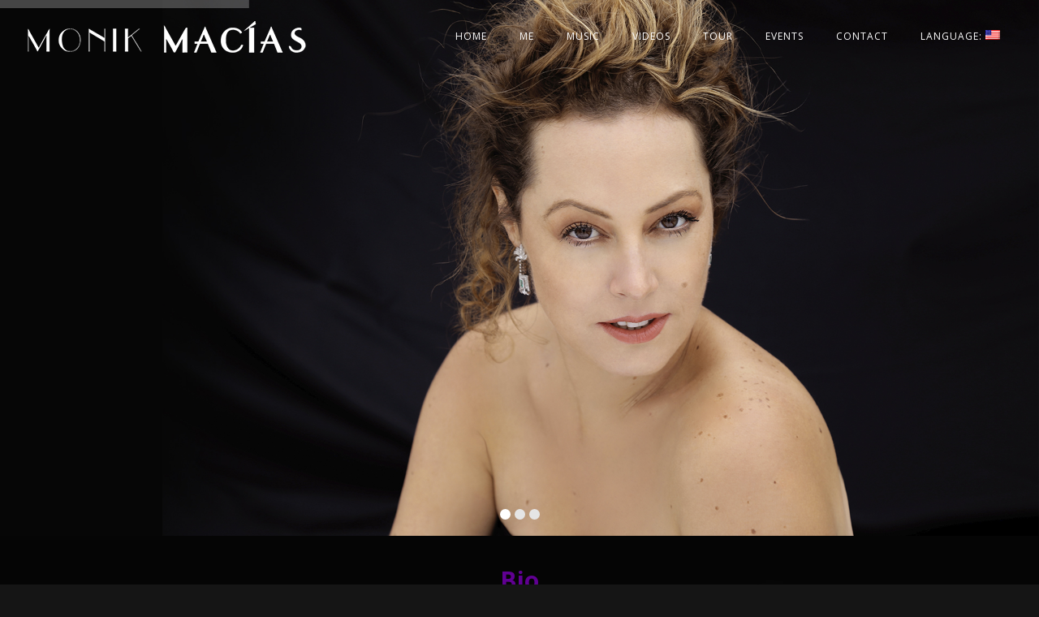

--- FILE ---
content_type: text/html; charset=UTF-8
request_url: https://www.monikmacias.com/
body_size: 87324
content:

<!DOCTYPE html>
<html lang="en-US">
<head>
	<meta charset="UTF-8" />
	<meta name="viewport" content="width=device-width, initial-scale=1, maximum-scale=1">  
	
		<title>Monik Mac&iacute;as</title>
<meta name='robots' content='max-image-preview:large' />
<link rel='dns-prefetch' href='//fonts.googleapis.com' />
<link rel="alternate" type="application/rss+xml" title="Monik Mac&iacute;as &raquo; Feed" href="https://www.monikmacias.com/feed/" />
<link rel="alternate" type="application/rss+xml" title="Monik Mac&iacute;as &raquo; Comments Feed" href="https://www.monikmacias.com/comments/feed/" />
<script type="text/javascript">
/* <![CDATA[ */
window._wpemojiSettings = {"baseUrl":"https:\/\/s.w.org\/images\/core\/emoji\/15.0.3\/72x72\/","ext":".png","svgUrl":"https:\/\/s.w.org\/images\/core\/emoji\/15.0.3\/svg\/","svgExt":".svg","source":{"concatemoji":"https:\/\/www.monikmacias.com\/wp-includes\/js\/wp-emoji-release.min.js?ver=6.6.4"}};
/*! This file is auto-generated */
!function(i,n){var o,s,e;function c(e){try{var t={supportTests:e,timestamp:(new Date).valueOf()};sessionStorage.setItem(o,JSON.stringify(t))}catch(e){}}function p(e,t,n){e.clearRect(0,0,e.canvas.width,e.canvas.height),e.fillText(t,0,0);var t=new Uint32Array(e.getImageData(0,0,e.canvas.width,e.canvas.height).data),r=(e.clearRect(0,0,e.canvas.width,e.canvas.height),e.fillText(n,0,0),new Uint32Array(e.getImageData(0,0,e.canvas.width,e.canvas.height).data));return t.every(function(e,t){return e===r[t]})}function u(e,t,n){switch(t){case"flag":return n(e,"\ud83c\udff3\ufe0f\u200d\u26a7\ufe0f","\ud83c\udff3\ufe0f\u200b\u26a7\ufe0f")?!1:!n(e,"\ud83c\uddfa\ud83c\uddf3","\ud83c\uddfa\u200b\ud83c\uddf3")&&!n(e,"\ud83c\udff4\udb40\udc67\udb40\udc62\udb40\udc65\udb40\udc6e\udb40\udc67\udb40\udc7f","\ud83c\udff4\u200b\udb40\udc67\u200b\udb40\udc62\u200b\udb40\udc65\u200b\udb40\udc6e\u200b\udb40\udc67\u200b\udb40\udc7f");case"emoji":return!n(e,"\ud83d\udc26\u200d\u2b1b","\ud83d\udc26\u200b\u2b1b")}return!1}function f(e,t,n){var r="undefined"!=typeof WorkerGlobalScope&&self instanceof WorkerGlobalScope?new OffscreenCanvas(300,150):i.createElement("canvas"),a=r.getContext("2d",{willReadFrequently:!0}),o=(a.textBaseline="top",a.font="600 32px Arial",{});return e.forEach(function(e){o[e]=t(a,e,n)}),o}function t(e){var t=i.createElement("script");t.src=e,t.defer=!0,i.head.appendChild(t)}"undefined"!=typeof Promise&&(o="wpEmojiSettingsSupports",s=["flag","emoji"],n.supports={everything:!0,everythingExceptFlag:!0},e=new Promise(function(e){i.addEventListener("DOMContentLoaded",e,{once:!0})}),new Promise(function(t){var n=function(){try{var e=JSON.parse(sessionStorage.getItem(o));if("object"==typeof e&&"number"==typeof e.timestamp&&(new Date).valueOf()<e.timestamp+604800&&"object"==typeof e.supportTests)return e.supportTests}catch(e){}return null}();if(!n){if("undefined"!=typeof Worker&&"undefined"!=typeof OffscreenCanvas&&"undefined"!=typeof URL&&URL.createObjectURL&&"undefined"!=typeof Blob)try{var e="postMessage("+f.toString()+"("+[JSON.stringify(s),u.toString(),p.toString()].join(",")+"));",r=new Blob([e],{type:"text/javascript"}),a=new Worker(URL.createObjectURL(r),{name:"wpTestEmojiSupports"});return void(a.onmessage=function(e){c(n=e.data),a.terminate(),t(n)})}catch(e){}c(n=f(s,u,p))}t(n)}).then(function(e){for(var t in e)n.supports[t]=e[t],n.supports.everything=n.supports.everything&&n.supports[t],"flag"!==t&&(n.supports.everythingExceptFlag=n.supports.everythingExceptFlag&&n.supports[t]);n.supports.everythingExceptFlag=n.supports.everythingExceptFlag&&!n.supports.flag,n.DOMReady=!1,n.readyCallback=function(){n.DOMReady=!0}}).then(function(){return e}).then(function(){var e;n.supports.everything||(n.readyCallback(),(e=n.source||{}).concatemoji?t(e.concatemoji):e.wpemoji&&e.twemoji&&(t(e.twemoji),t(e.wpemoji)))}))}((window,document),window._wpemojiSettings);
/* ]]> */
</script>
<link rel='stylesheet' id='dashicons-css' href='https://www.monikmacias.com/wp-includes/css/dashicons.min.css?ver=6.6.4' type='text/css' media='all' />
<link rel='stylesheet' id='thickbox-css' href='https://www.monikmacias.com/wp-includes/js/thickbox/thickbox.css?ver=6.6.4' type='text/css' media='all' />
<style id='wp-emoji-styles-inline-css' type='text/css'>

	img.wp-smiley, img.emoji {
		display: inline !important;
		border: none !important;
		box-shadow: none !important;
		height: 1em !important;
		width: 1em !important;
		margin: 0 0.07em !important;
		vertical-align: -0.1em !important;
		background: none !important;
		padding: 0 !important;
	}
</style>
<link rel='stylesheet' id='wp-block-library-css' href='https://www.monikmacias.com/wp-includes/css/dist/block-library/style.min.css?ver=6.6.4' type='text/css' media='all' />
<style id='classic-theme-styles-inline-css' type='text/css'>
/*! This file is auto-generated */
.wp-block-button__link{color:#fff;background-color:#32373c;border-radius:9999px;box-shadow:none;text-decoration:none;padding:calc(.667em + 2px) calc(1.333em + 2px);font-size:1.125em}.wp-block-file__button{background:#32373c;color:#fff;text-decoration:none}
</style>
<link rel='stylesheet' id='style-css' href='https://www.monikmacias.com/wp-content/themes/monik/style.css?ver=6.6.4' type='text/css' media='all' />
<link rel='stylesheet' id='default_fonts-css' href='https://www.monikmacias.com/wp-content/themes/monik/core/css/fonts/default_fonts.css?ver=6.6.4' type='text/css' media='all' />
<link rel='stylesheet' id='jamsession-opensans-oswald-css' href='https://fonts.googleapis.com/css?family=Open+Sans%3A400%2C600%2C700%2C800%7COswald%3A300%2C400%2C700&#038;subset=latin%2Clatin-ext&#038;ver=6.6.4' type='text/css' media='all' />
<link rel='stylesheet' id='color_scheme_css-css' href='https://www.monikmacias.com/wp-content/themes/monik/core/css/white_on_black.css?ver=6.6.4' type='text/css' media='all' />
<link rel='stylesheet' id='lightbox-css' href='https://www.monikmacias.com/wp-content/themes/monik/assets/lightbox2/css/lightbox.css?ver=6.6.4' type='text/css' media='all' />
<link rel='stylesheet' id='font_awesome-css' href='https://www.monikmacias.com/wp-content/themes/monik/assets/font-awesome-4.7.0/css/font-awesome.min.css?ver=6.6.4' type='text/css' media='all' />
<link rel='stylesheet' id='linearicons-css' href='https://www.monikmacias.com/wp-content/themes/monik/assets/linearicons/style.css?ver=6.6.4' type='text/css' media='all' />
<link rel='stylesheet' id='justified-gallery-css' href='https://www.monikmacias.com/wp-content/themes/monik/assets/justifiedGallery/css/justifiedGallery.min.css?ver=6.6.4' type='text/css' media='all' />
<link rel='stylesheet' id='unslider-css' href='https://www.monikmacias.com/wp-content/themes/monik/assets/unslider/unslider.css?ver=6.6.4' type='text/css' media='all' />
<link rel='stylesheet' id='js_composer_front-css' href='https://www.monikmacias.com/wp-content/plugins/js_composer/assets/css/js_composer.min.css?ver=5.2.1' type='text/css' media='all' />
<script type="text/javascript" src="https://www.monikmacias.com/wp-includes/js/jquery/jquery.min.js?ver=3.7.1" id="jquery-core-js"></script>
<script type="text/javascript" src="https://www.monikmacias.com/wp-includes/js/jquery/jquery-migrate.min.js?ver=3.4.1" id="jquery-migrate-js"></script>
<link rel="https://api.w.org/" href="https://www.monikmacias.com/wp-json/" /><link rel="alternate" title="JSON" type="application/json" href="https://www.monikmacias.com/wp-json/wp/v2/pages/1999" /><link rel="EditURI" type="application/rsd+xml" title="RSD" href="https://www.monikmacias.com/xmlrpc.php?rsd" />
<meta name="generator" content="WordPress 6.6.4" />
<link rel="canonical" href="https://www.monikmacias.com/" />
<link rel='shortlink' href='https://www.monikmacias.com/' />
<link rel="alternate" title="oEmbed (JSON)" type="application/json+oembed" href="https://www.monikmacias.com/wp-json/oembed/1.0/embed?url=https%3A%2F%2Fwww.monikmacias.com%2F" />
<link rel="alternate" title="oEmbed (XML)" type="text/xml+oembed" href="https://www.monikmacias.com/wp-json/oembed/1.0/embed?url=https%3A%2F%2Fwww.monikmacias.com%2F&#038;format=xml" />
<style type="text/css">
.qtranxs_flag_en {background-image: url(https://www.monikmacias.com/wp-content/plugins/qtranslate-x/flags/gb.png); background-repeat: no-repeat;}
.qtranxs_flag_es {background-image: url(https://www.monikmacias.com/wp-content/plugins/qtranslate-x/flags/es.png); background-repeat: no-repeat;}
</style>
<link hreflang="en" href="https://www.monikmacias.com/en/" rel="alternate" />
<link hreflang="es" href="https://www.monikmacias.com/es/" rel="alternate" />
<link hreflang="x-default" href="https://www.monikmacias.com/" rel="alternate" />
<meta name="generator" content="qTranslate-X 3.4.6.8" />
		<!--Customizer CSS-->
		<style type="text/css">
			a:hover, .vibrant_hover:hover, .vibrant_hover a:hover, .lc_vibrant_color, .black_on_white .lc_vibrant_color,  #recentcomments a:hover, .tagcloud a:hover, .widget_meta a:hover, .widget_pages a:hover, .widget_categories a:hover, .widget_recent_entries a:hover, .widget_archive a:hover, .lc_copy_area a:hover, .lc_swp_content a:hover, .lc_sharing_icons a:hover, .lc_post_meta a:hover, .post_item:hover > .post_item_details a h2, .lc_blog_masonry_brick.has_thumbnail .lc_post_meta a:hover, .post_item.no_thumbnail .lc_post_meta a:hover, .post_item:hover > a h2, .lucille_cf_error, .woocommerce ul.products li.product .price, .woocommerce div.product p.price, .woocommerce div.product span.price, .woocommerce-message:before, .woocommerce a.remove, .woocommerce-info:before, .woocommerce form .form-row .required, .woocommerce form .form-row.woocommerce-invalid label, a.about_paypal, .single_video_item:hover h3, .goto_next_section  { color: #600092; }.lc_swp_vibrant_bgc, .cart-contents-count, #recentcomments li:before, .lc_button:hover, .woocommerce a.button:hover,  #commentform input#submit:hover,.single_track .mejs-controls .mejs-time-rail .mejs-time-current, .lc_blog_masonry_brick:hover > .post_item_details .lc_button, .woocommerce span.onsale, .woocommerce ul.products li.product:hover > a.button, .woocommerce button.button.alt:hover, .woocommerce #respond input#submit:hover, .woocommerce input.button:hover, input.button:hover, .woocommerce a.button.alt:hover, .woocommerce a.remove:hover, .woocommerce input.button.alt, .woocommerce input.button.alt:hover, .unslider-nav ol li.unslider-active, input[type="submit"]:hover { background-color: #600092; }.lc_button:hover, input[type="submit"]:hover, .woocommerce a.button:hover, .lc_blog_masonry_brick:hover > .post_item_details .lc_button, .woocommerce ul.products li.product:hover > a.button, .woocommerce button.button.alt:hover, .woocommerce #respond input#submit:hover, input.button:hover, .woocommerce input.button:hover,  .woocommerce .shop_table_responsive input.button, .white_on_black .woocommerce a.button.alt:hover, .woocommerce-info, .woocommerce form .form-row.woocommerce-invalid input.input-text, .unslider-nav ol li.unslider-active, input.lucille_cf_input:focus, textarea.lucille_cf_input:focus { border-color: #600092 !important; } .header_inner { background-color: rgba(255, 255, 255, 0); } header.sticky_enabled .header_inner{ background-color: rgba(35, 35, 35, 1); } .header_inner.lc_mobile_menu, .mobile_navigation_container { background-color: rgba(35, 35, 35, 1); }.mobile_navigation ul li { border-bottom-color: #333333;}  li.menu-item a, #logo a, .classic_header_icon, .classic_header_icon a,  .classic_header_icon:hover, .classic_header_icon a:hover{ color: #ffffff; } li.menu-item a:hover { color: #600092; }ul.sub-menu li.menu-item a  { color: #828282; }.creative_menu ul.sub-menu li.menu-item-has-children::before { border-left-color: #828282; } ul.sub-menu li.menu-item a:hover { color: #d2d2d2; }.creative_menu ul.sub-menu li.menu-item-has-children:hover::before { border-left-color: #d2d2d2; }li.current-menu-item a, li.current-menu-parent a, li.current-menu-ancestor a{ color: #600092; } ul.sub-menu li { background-color: rgba(255, 255, 255, 0); }.nav_creative_container { background-color: rgba(0, 0, 0, 0.9); }.creative_header_icon, .creative_header_icon a, .creative_header_icon a.cart-contents:hover { color: #ffffff; }.creative_header_icon.lc_social_icon:hover, .creative_header_icon.lc_social_icon a:hover { color: #600092; }.hmb_line { background-color: #ffffff; }.post_item.lc_blog_masonry_brick.no_thumbnail, .gallery_brick_overlay { background-color: #1d1d1d; }
			

		</style>
		<style type="text/css">.recentcomments a{display:inline !important;padding:0 !important;margin:0 !important;}</style><meta name="generator" content="Powered by Visual Composer - drag and drop page builder for WordPress."/>
<!--[if lte IE 9]><link rel="stylesheet" type="text/css" href="https://www.monikmacias.com/wp-content/plugins/js_composer/assets/css/vc_lte_ie9.min.css" media="screen"><![endif]-->  
		<style type="text/css">  
			body, .woocommerce .woocommerce-ordering select option { background-color: #151515; }  
		</style>  
		<meta name="generator" content="Powered by Slider Revolution 6.7.20 - responsive, Mobile-Friendly Slider Plugin for WordPress with comfortable drag and drop interface." />
<script>function setREVStartSize(e){
			//window.requestAnimationFrame(function() {
				window.RSIW = window.RSIW===undefined ? window.innerWidth : window.RSIW;
				window.RSIH = window.RSIH===undefined ? window.innerHeight : window.RSIH;
				try {
					var pw = document.getElementById(e.c).parentNode.offsetWidth,
						newh;
					pw = pw===0 || isNaN(pw) || (e.l=="fullwidth" || e.layout=="fullwidth") ? window.RSIW : pw;
					e.tabw = e.tabw===undefined ? 0 : parseInt(e.tabw);
					e.thumbw = e.thumbw===undefined ? 0 : parseInt(e.thumbw);
					e.tabh = e.tabh===undefined ? 0 : parseInt(e.tabh);
					e.thumbh = e.thumbh===undefined ? 0 : parseInt(e.thumbh);
					e.tabhide = e.tabhide===undefined ? 0 : parseInt(e.tabhide);
					e.thumbhide = e.thumbhide===undefined ? 0 : parseInt(e.thumbhide);
					e.mh = e.mh===undefined || e.mh=="" || e.mh==="auto" ? 0 : parseInt(e.mh,0);
					if(e.layout==="fullscreen" || e.l==="fullscreen")
						newh = Math.max(e.mh,window.RSIH);
					else{
						e.gw = Array.isArray(e.gw) ? e.gw : [e.gw];
						for (var i in e.rl) if (e.gw[i]===undefined || e.gw[i]===0) e.gw[i] = e.gw[i-1];
						e.gh = e.el===undefined || e.el==="" || (Array.isArray(e.el) && e.el.length==0)? e.gh : e.el;
						e.gh = Array.isArray(e.gh) ? e.gh : [e.gh];
						for (var i in e.rl) if (e.gh[i]===undefined || e.gh[i]===0) e.gh[i] = e.gh[i-1];
											
						var nl = new Array(e.rl.length),
							ix = 0,
							sl;
						e.tabw = e.tabhide>=pw ? 0 : e.tabw;
						e.thumbw = e.thumbhide>=pw ? 0 : e.thumbw;
						e.tabh = e.tabhide>=pw ? 0 : e.tabh;
						e.thumbh = e.thumbhide>=pw ? 0 : e.thumbh;
						for (var i in e.rl) nl[i] = e.rl[i]<window.RSIW ? 0 : e.rl[i];
						sl = nl[0];
						for (var i in nl) if (sl>nl[i] && nl[i]>0) { sl = nl[i]; ix=i;}
						var m = pw>(e.gw[ix]+e.tabw+e.thumbw) ? 1 : (pw-(e.tabw+e.thumbw)) / (e.gw[ix]);
						newh =  (e.gh[ix] * m) + (e.tabh + e.thumbh);
					}
					var el = document.getElementById(e.c);
					if (el!==null && el) el.style.height = newh+"px";
					el = document.getElementById(e.c+"_wrapper");
					if (el!==null && el) {
						el.style.height = newh+"px";
						el.style.display = "block";
					}
				} catch(e){
					console.log("Failure at Presize of Slider:" + e)
				}
			//});
		  };</script>
		<style type="text/css" id="wp-custom-css">
			li.current-menu-item a, li.current-menu-parent a, li.current-menu-ancestor a {
    color: #fff;
}

.wpcf7 input {
 
background-color: transparent;
	border-bottom: 1px solid #600092;
	border-top: none;
	border-left: none;
 border-right: none;
}


textarea {
 
background-color: transparent;
	border-bottom: 1px solid #600092;
	border-top: none;
	border-left: none;
 border-right: none;
 
}
.formFooter.f6 {
    display: none !important;
}		</style>
		<style type="text/css" data-type="vc_custom-css">.minForm.wpb_column.vc_column_container.vc_col-sm-6 {
    max-height: 840px;
}</style><style type="text/css" data-type="vc_shortcodes-custom-css">.vc_custom_1516005637700{background-image: url(http://www.monikmacias.com/img/2018/01/bgbg2.jpg?id=2414) !important;background-position: center !important;background-repeat: no-repeat !important;background-size: cover !important;}.vc_custom_1516005647785{padding-top: 50px !important;padding-bottom: 50px !important;background-image: url(http://www.monikmacias.com/img/2018/01/bgmm.jpg?id=2426) !important;background-position: center !important;background-repeat: no-repeat !important;background-size: cover !important;}.vc_custom_1516772278581{padding-top: 50px !important;padding-bottom: 50px !important;background: #f2f2f2 url(http://www.monikmacias.com/img/2018/01/eventsbg2.jpg?id=2534) !important;background-position: center !important;background-repeat: no-repeat !important;background-size: cover !important;}.vc_custom_1536774073949{background-color: #1b1b1b !important;}.vc_custom_1516846765908{background-image: url(http://www.monikmacias.com/img/2018/01/bgcontact4.jpg?id=2568) !important;background-position: center !important;background-repeat: no-repeat !important;background-size: cover !important;}.vc_custom_1516005637700{background-image: url(http://www.monikmacias.com/img/2018/01/bgbg2.jpg?id=2414) !important;background-position: center !important;background-repeat: no-repeat !important;background-size: cover !important;}.vc_custom_1516005647785{padding-top: 50px !important;padding-bottom: 50px !important;background-image: url(http://www.monikmacias.com/img/2018/01/bgmm.jpg?id=2426) !important;background-position: center !important;background-repeat: no-repeat !important;background-size: cover !important;}.vc_custom_1516772278581{padding-top: 50px !important;padding-bottom: 50px !important;background: #f2f2f2 url(http://www.monikmacias.com/img/2018/01/eventsbg2.jpg?id=2534) !important;background-position: center !important;background-repeat: no-repeat !important;background-size: cover !important;}.vc_custom_1536774073949{background-color: #1b1b1b !important;}.vc_custom_1613142397330{background-image: url(http://www.monikmacias.com/img/2018/01/bgcontact4.jpg?id=2568) !important;background-position: center !important;background-repeat: no-repeat !important;background-size: cover !important;}.vc_custom_1480013705392{margin-top: 80px !important;margin-bottom: 60px !important;}.vc_custom_1480013713667{margin-top: 60px !important;margin-bottom: 80px !important;}.vc_custom_1516392676794{margin-top: 0px !important;padding-bottom: 0px !important;}.vc_custom_1516392676794{margin-top: 0px !important;padding-bottom: 0px !important;}.vc_custom_1480065929541{margin-top: 0px !important;padding-bottom: 80px !important;}.vc_custom_1516130373315{padding: 30px !important;}.vc_custom_1516130382117{padding: 30px !important;}.vc_custom_1516130390469{padding: 30px !important;}.vc_custom_1516130399586{padding: 30px !important;}.vc_custom_1516130373315{padding: 30px !important;}.vc_custom_1516130382117{padding: 30px !important;}.vc_custom_1516130390469{padding: 30px !important;}.vc_custom_1516130399586{padding: 30px !important;}.vc_custom_1516130373315{padding: 30px !important;}.vc_custom_1516130382117{padding: 30px !important;}.vc_custom_1516130390469{padding: 30px !important;}.vc_custom_1516130399586{padding: 30px !important;}.vc_custom_1613142705044{margin-top: 80px !important;margin-bottom: 60px !important;}.vc_custom_1480013705392{margin-top: 80px !important;margin-bottom: 60px !important;}.vc_custom_1480013713667{margin-top: 60px !important;margin-bottom: 80px !important;}.vc_custom_1516392676794{margin-top: 0px !important;padding-bottom: 0px !important;}.vc_custom_1516392676794{margin-top: 0px !important;padding-bottom: 0px !important;}.vc_custom_1480065929541{margin-top: 0px !important;padding-bottom: 80px !important;}.vc_custom_1516130373315{padding: 30px !important;}.vc_custom_1516130382117{padding: 30px !important;}.vc_custom_1516130390469{padding: 30px !important;}.vc_custom_1516130399586{padding: 30px !important;}.vc_custom_1516130373315{padding: 30px !important;}.vc_custom_1516130382117{padding: 30px !important;}.vc_custom_1516130390469{padding: 30px !important;}.vc_custom_1516130399586{padding: 30px !important;}.vc_custom_1516130373315{padding: 30px !important;}.vc_custom_1516130382117{padding: 30px !important;}.vc_custom_1516130390469{padding: 30px !important;}.vc_custom_1516130399586{padding: 30px !important;}.vc_custom_1613142522518{margin-top: 80px !important;margin-bottom: 60px !important;}</style><noscript><style type="text/css"> .wpb_animate_when_almost_visible { opacity: 1; }</style></noscript></head>

<body  class="home page-template page-template-template-visual-composer page-template-template-visual-composer-php page page-id-1999 wpb-js-composer js-comp-ver-5.2.1 vc_responsive">
	<div id="lc_swp_wrapper">
		
<header id="lc_page_header" class="lc_sticky_menu" data-menubg="" data-menucol="">
	<div class="header_inner lc_wide_menu lc_swp_full">
		<div id="logo">
			
					<a href="https://www.monikmacias.com" class="global_logo">
						<img src="http://www.monikmacias.com/img/2018/01/mmlogo.png" alt="Monik Mac&iacute;as">
					</a>

							</div>

		<div class="classic_header_icons">
			
					</div>		

		<nav class="classic_menu"><ul id="menu-main-menu" class="menu"><li id="menu-item-2386" class="menu-item menu-item-type-custom menu-item-object-custom current-menu-item current_page_item menu-item-home menu-item-2386"><a href="http://www.monikmacias.com" aria-current="page">Home</a></li>
<li id="menu-item-2454" class="menu-item menu-item-type-custom menu-item-object-custom current-menu-item current_page_item menu-item-home menu-item-2454"><a href="http://www.monikmacias.com/#me" aria-current="page">Me</a></li>
<li id="menu-item-2388" class="menu-item menu-item-type-custom menu-item-object-custom current-menu-item current_page_item menu-item-home menu-item-2388"><a href="http://www.monikmacias.com/#music" aria-current="page">Music</a></li>
<li id="menu-item-2391" class="menu-item menu-item-type-custom menu-item-object-custom current-menu-item current_page_item menu-item-home menu-item-2391"><a href="http://www.monikmacias.com/#videos" aria-current="page">Videos</a></li>
<li id="menu-item-2536" class="menu-item menu-item-type-custom menu-item-object-custom current-menu-item current_page_item menu-item-home menu-item-2536"><a href="http://www.monikmacias.com/#tour" aria-current="page">Tour</a></li>
<li id="menu-item-2389" class="menu-item menu-item-type-custom menu-item-object-custom current-menu-item current_page_item menu-item-home menu-item-2389"><a href="http://www.monikmacias.com/#gallery" aria-current="page">Events</a></li>
<li id="menu-item-2455" class="menu-item menu-item-type-custom menu-item-object-custom current-menu-item current_page_item menu-item-home menu-item-2455"><a href="http://www.monikmacias.com/#contact" aria-current="page">Contact</a></li>
<li id="menu-item-2453" class="qtranxs-lang-menu qtranxs-lang-menu-en menu-item menu-item-type-custom menu-item-object-custom menu-item-has-children menu-item-2453"><a title="English" href="#">Language:&nbsp;<img src="https://www.monikmacias.com/wp-content/plugins/qtranslate-x/flags/us.png" alt="English" /></a>
<ul class="sub-menu">
	<li id="menu-item-2537" class="qtranxs-lang-menu-item qtranxs-lang-menu-item-en menu-item menu-item-type-custom menu-item-object-custom menu-item-2537"><a title="English" href="https://www.monikmacias.com/en/"><img src="https://www.monikmacias.com/wp-content/plugins/qtranslate-x/flags/us.png" alt="English" />&nbsp;English</a></li>
	<li id="menu-item-2538" class="qtranxs-lang-menu-item qtranxs-lang-menu-item-es menu-item menu-item-type-custom menu-item-object-custom menu-item-2538"><a title="Español" href="https://www.monikmacias.com/es/"><img src="https://www.monikmacias.com/wp-content/plugins/qtranslate-x/flags/mx.png" alt="Español" />&nbsp;Español</a></li>
</ul>
</li>
</ul></nav>	</div>
	<div class="header_inner lc_mobile_menu lc_swp_full">
	<div id="mobile_logo" class="lc_logo_centered">
		
				<a href="https://www.monikmacias.com">
					<img src="http://www.monikmacias.com/img/2018/01/mmlogo.png" alt="Monik Mac&iacute;as">
				</a>

						
	</div>

	<div class="creative_right">
		<div class="hmb_menu hmb_mobile">
			<div class="hmb_inner">
				<span class="hmb_line hmb1 transition2 mobile_hmb_line"></span>
				<span class="hmb_line hmb2 transition2 mobile_hmb_line"></span>
				<span class="hmb_line hmb3 transition2 mobile_hmb_line"></span>
			</div>
		</div>

			</div>

	<div class="creative_left">
		
						
					<div class="mobile_menu_icon creative_header_icon lc_social_icon">
						<a href="https://www.facebook.com/2051973581741621/" target="_blank" class="mobile_menu_icon">
							<i class="fa fa-facebook"></i>
						</a>
					</div>
								
					<div class="mobile_menu_icon creative_header_icon lc_social_icon">
						<a href="https://www.instagram.com/monikmacias_/" target="_blank" class="mobile_menu_icon">
							<i class="fa fa-instagram"></i>
						</a>
					</div>
					</div>
</div>

<div class="mobile_navigation_container lc_swp_full transition3">
	<nav class="mobile_navigation"><ul id="menu-main-menu-1" class="menu"><li class="menu-item menu-item-type-custom menu-item-object-custom current-menu-item current_page_item menu-item-home menu-item-2386"><a href="http://www.monikmacias.com" aria-current="page">Home</a></li>
<li class="menu-item menu-item-type-custom menu-item-object-custom current-menu-item current_page_item menu-item-home menu-item-2454"><a href="http://www.monikmacias.com/#me" aria-current="page">Me</a></li>
<li class="menu-item menu-item-type-custom menu-item-object-custom current-menu-item current_page_item menu-item-home menu-item-2388"><a href="http://www.monikmacias.com/#music" aria-current="page">Music</a></li>
<li class="menu-item menu-item-type-custom menu-item-object-custom current-menu-item current_page_item menu-item-home menu-item-2391"><a href="http://www.monikmacias.com/#videos" aria-current="page">Videos</a></li>
<li class="menu-item menu-item-type-custom menu-item-object-custom current-menu-item current_page_item menu-item-home menu-item-2536"><a href="http://www.monikmacias.com/#tour" aria-current="page">Tour</a></li>
<li class="menu-item menu-item-type-custom menu-item-object-custom current-menu-item current_page_item menu-item-home menu-item-2389"><a href="http://www.monikmacias.com/#gallery" aria-current="page">Events</a></li>
<li class="menu-item menu-item-type-custom menu-item-object-custom current-menu-item current_page_item menu-item-home menu-item-2455"><a href="http://www.monikmacias.com/#contact" aria-current="page">Contact</a></li>
<li class="qtranxs-lang-menu qtranxs-lang-menu-en menu-item menu-item-type-custom menu-item-object-custom menu-item-has-children menu-item-2453"><a title="English" href="#">Language:&nbsp;<img src="https://www.monikmacias.com/wp-content/plugins/qtranslate-x/flags/us.png" alt="English" /></a>
<ul class="sub-menu">
	<li class="qtranxs-lang-menu-item qtranxs-lang-menu-item-en menu-item menu-item-type-custom menu-item-object-custom menu-item-2537"><a title="English" href="https://www.monikmacias.com/en/"><img src="https://www.monikmacias.com/wp-content/plugins/qtranslate-x/flags/us.png" alt="English" />&nbsp;English</a></li>
	<li class="qtranxs-lang-menu-item qtranxs-lang-menu-item-es menu-item menu-item-type-custom menu-item-object-custom menu-item-2538"><a title="Español" href="https://www.monikmacias.com/es/"><img src="https://www.monikmacias.com/wp-content/plugins/qtranslate-x/flags/mx.png" alt="Español" />&nbsp;Español</a></li>
</ul>
</li>
</ul></nav></div>
</header>
		<div id="lc_swp_content" data-minheight="200" class="white_on_black">
					

<div class="vc_row wpb_row vc_row-fluid"><div class="wpb_column vc_column_container vc_col-sm-12"><div class="vc_column-inner "><div class="wpb_wrapper"><div class="wpb_revslider_element wpb_content_element">
			<!-- START Blur Effect Slider REVOLUTION SLIDER 6.7.20 --><p class="rs-p-wp-fix"></p>
			<rs-module-wrap id="rev_slider_3_1_wrapper" data-source="gallery" style="visibility:hidden;background:#2d3032;padding:0;">
				<rs-module id="rev_slider_3_1" style="" data-version="6.7.20">
					<rs-slides style="overflow: hidden; position: absolute;">
						<rs-slide style="position: absolute;" data-key="rs-5" data-title="One" data-thumb="//www.monikmacias.com/img/2018/01/header-100x50.jpg" data-anim="p:transparent;" data-in="o:0;" data-out="o:0;">
							<img decoding="async" src="//www.monikmacias.com/wp-content/plugins/revslider/sr6/assets/assets/dummy.png" alt="" title="Main Page" class="rev-slidebg tp-rs-img rs-lazyload" data-lazyload="//www.monikmacias.com/img/2018/01/header.jpg" data-parallax="6" data-no-retina>
<!---->					</rs-slide>
						<rs-slide style="position: absolute;" data-key="rs-15" data-title="One" data-thumb="//www.monikmacias.com/img/2018/01/header3-100x50.jpg" data-anim="p:transparent;" data-in="o:0;" data-out="o:0;">
							<img decoding="async" src="//www.monikmacias.com/wp-content/plugins/revslider/sr6/assets/assets/dummy.png" alt="" title="Main Page" class="rev-slidebg tp-rs-img rs-lazyload" data-lazyload="//www.monikmacias.com/img/2018/01/header3.jpg" data-parallax="6" data-no-retina>
<!---->					</rs-slide>
						<rs-slide style="position: absolute;" data-key="rs-16" data-title="One" data-thumb="//www.monikmacias.com/img/2018/01/header2-100x50.jpg" data-anim="p:transparent;" data-in="o:0;" data-out="o:0;">
							<img decoding="async" src="//www.monikmacias.com/wp-content/plugins/revslider/sr6/assets/assets/dummy.png" alt="" title="Main Page" class="rev-slidebg tp-rs-img rs-lazyload" data-lazyload="//www.monikmacias.com/img/2018/01/header2.jpg" data-parallax="6" data-no-retina>
<!---->					</rs-slide>
					</rs-slides>
				</rs-module>
				<script>
					setREVStartSize({c: 'rev_slider_3_1',rl:[1240,1024,778,480],el:[],gw:[1240,1024,778,480],gh:[868,768,960,720],type:'standard',justify:'',layout:'fullscreen',offsetContainer:'',offset:'60px',mh:"0"});if (window.RS_MODULES!==undefined && window.RS_MODULES.modules!==undefined && window.RS_MODULES.modules["revslider31"]!==undefined) {window.RS_MODULES.modules["revslider31"].once = false;window.revapi3 = undefined;if (window.RS_MODULES.checkMinimal!==undefined) window.RS_MODULES.checkMinimal()}
				</script>
			</rs-module-wrap>
			<!-- END REVOLUTION SLIDER -->
</div></div></div></div></div><div id="me" class="vc_row wpb_row vc_row-fluid vc_custom_1516005637700 vc_row-has-fill"><div class="wpb_column vc_column_container vc_col-sm-12"><div class="vc_column-inner "><div class="wpb_wrapper">	
	<div class="lc_vc_section_title text_center">
		<h2 class="section_title"><span class="lc_vibrant_color">Bio</span></h2>
		<h4 class="section_subtitle">Monik Macías</h4>
	</div>
	
	<div class="vc_row wpb_row vc_inner vc_row-fluid"><div class="wpb_column vc_column_container vc_col-sm-3"><div class="vc_column-inner "><div class="wpb_wrapper"></div></div></div><div class="wpb_column vc_column_container vc_col-sm-6"><div class="vc_column-inner "><div class="wpb_wrapper">
	<div  class="wpb_single_image wpb_content_element vc_align_center  wpb_animate_when_almost_visible wpb_fadeIn fadeIn">
		
		<figure class="wpb_wrapper vc_figure">
			<div class="vc_single_image-wrapper vc_box_shadow_circle  vc_box_border_grey"><img fetchpriority="high" decoding="async" class="vc_single_image-img " src="https://www.monikmacias.com/img/2018/01/0K1A6320-276x276.jpg" width="276" height="276" alt="0K1A6320" title="0K1A6320" /></div>
		</figure>
	</div>

	<div class="wpb_text_column wpb_content_element " >
		<div class="wpb_wrapper">
			<p style="text-align: justify;">Monik is a well-known broadcaster and TV personality in Mexico and Latin America for the past 15 years. She has recently embarked on a singing career and has done remarkable latin Jazz covers of Despacito and Besa me mucho.<br />
She has done shows and collaborations in Canada last year; most notably with International recording Argentinian artists Yo la tengo for Sunfest and Canadian award winning guitarist Chris Trowell for Home county festival.</p>

		</div>
	</div>
</div></div></div><div class="wpb_column vc_column_container vc_col-sm-3"><div class="vc_column-inner "><div class="wpb_wrapper"></div></div></div></div><div class="vc_row wpb_row vc_inner vc_row-fluid"><div class="wpb_column vc_column_container vc_col-sm-12"><div class="vc_column-inner "><div class="wpb_wrapper"><div class="lc_swp_justified_gallery" data-rheight="180"><div class="img_box"><div class="gallery_brick_overlay"></div><a href="https://www.monikmacias.com/img/2018/01/0K1A6292.jpg" data-lightbox="photoAlbum876315592"><img decoding="async" width="5760" height="3840" src="https://www.monikmacias.com/img/2018/01/0K1A6292.jpg" class="attachment-full size-full" alt="" srcset="https://www.monikmacias.com/img/2018/01/0K1A6292.jpg 5760w, https://www.monikmacias.com/img/2018/01/0K1A6292-300x200.jpg 300w, https://www.monikmacias.com/img/2018/01/0K1A6292-768x512.jpg 768w, https://www.monikmacias.com/img/2018/01/0K1A6292-1024x683.jpg 1024w" sizes="(max-width: 5760px) 100vw, 5760px" /></a></div><div class="img_box"><div class="gallery_brick_overlay"></div><a href="https://www.monikmacias.com/img/2018/01/0K1A6383.jpg" data-lightbox="photoAlbum876315592"><img decoding="async" width="1000" height="667" src="https://www.monikmacias.com/img/2018/01/0K1A6383.jpg" class="attachment-full size-full" alt="" srcset="https://www.monikmacias.com/img/2018/01/0K1A6383.jpg 1000w, https://www.monikmacias.com/img/2018/01/0K1A6383-300x200.jpg 300w, https://www.monikmacias.com/img/2018/01/0K1A6383-768x512.jpg 768w" sizes="(max-width: 1000px) 100vw, 1000px" /></a></div><div class="img_box"><div class="gallery_brick_overlay"></div><a href="https://www.monikmacias.com/img/2018/01/0K1A6202.jpg" data-lightbox="photoAlbum876315592"><img loading="lazy" decoding="async" width="1500" height="1844" src="https://www.monikmacias.com/img/2018/01/0K1A6202.jpg" class="attachment-full size-full" alt="" srcset="https://www.monikmacias.com/img/2018/01/0K1A6202.jpg 1500w, https://www.monikmacias.com/img/2018/01/0K1A6202-244x300.jpg 244w, https://www.monikmacias.com/img/2018/01/0K1A6202-768x944.jpg 768w, https://www.monikmacias.com/img/2018/01/0K1A6202-833x1024.jpg 833w" sizes="(max-width: 1500px) 100vw, 1500px" /></a></div><div class="img_box"><div class="gallery_brick_overlay"></div><a href="https://www.monikmacias.com/img/2018/01/0K1A6314.2.jpg" data-lightbox="photoAlbum876315592"><img loading="lazy" decoding="async" width="1500" height="1000" src="https://www.monikmacias.com/img/2018/01/0K1A6314.2.jpg" class="attachment-full size-full" alt="" srcset="https://www.monikmacias.com/img/2018/01/0K1A6314.2.jpg 1500w, https://www.monikmacias.com/img/2018/01/0K1A6314.2-300x200.jpg 300w, https://www.monikmacias.com/img/2018/01/0K1A6314.2-768x512.jpg 768w, https://www.monikmacias.com/img/2018/01/0K1A6314.2-1024x683.jpg 1024w" sizes="(max-width: 1500px) 100vw, 1500px" /></a></div><div class="img_box"><div class="gallery_brick_overlay"></div><a href="https://www.monikmacias.com/img/2018/01/header2.jpg" data-lightbox="photoAlbum876315592"><img loading="lazy" decoding="async" width="1920" height="1080" src="https://www.monikmacias.com/img/2018/01/header2.jpg" class="attachment-full size-full" alt="" srcset="https://www.monikmacias.com/img/2018/01/header2.jpg 1920w, https://www.monikmacias.com/img/2018/01/header2-300x169.jpg 300w, https://www.monikmacias.com/img/2018/01/header2-768x432.jpg 768w, https://www.monikmacias.com/img/2018/01/header2-1024x576.jpg 1024w" sizes="(max-width: 1920px) 100vw, 1920px" /></a></div></div></div></div></div></div></div></div></div></div><div id="music" class="vc_row wpb_row vc_row-fluid"><div class="wpb_column vc_column_container vc_col-sm-12"><div class="vc_column-inner "><div class="wpb_wrapper"><div class="vc_row wpb_row vc_inner vc_row-fluid vc_custom_1480013705392"><div class="wpb_column vc_column_container vc_col-sm-12"><div class="vc_column-inner "><div class="wpb_wrapper">	
	<div class="lc_vc_section_title text_center">
		<h2 class="section_title">New <span class="lc_vibrant_color">Music Release</span></h2>
		<h4 class="section_subtitle"></h4>
	</div>
	
	</div></div></div></div><div class="vc_row wpb_row vc_inner vc_row-fluid vc_custom_1480013713667"><div class="wpb_column vc_column_container vc_col-sm-12"><div class="vc_column-inner "><div class="wpb_wrapper">	<div class="lc_swp_boxed clearfix">
		<div class="album_left vc_elem_album">
			<a href="https://www.monikmacias.com/song/monik/">
				<img loading="lazy" decoding="async" width="1500" height="1500" src="https://www.monikmacias.com/img/2018/01/cover-1.jpg" class="attachment-post-thumbnail size-post-thumbnail wp-post-image" alt="" srcset="https://www.monikmacias.com/img/2018/01/cover-1.jpg 1500w, https://www.monikmacias.com/img/2018/01/cover-1-150x150.jpg 150w, https://www.monikmacias.com/img/2018/01/cover-1-300x300.jpg 300w, https://www.monikmacias.com/img/2018/01/cover-1-768x768.jpg 768w, https://www.monikmacias.com/img/2018/01/cover-1-1024x1024.jpg 1024w" sizes="(max-width: 1500px) 100vw, 1500px" />			</a>
		</div>
		
		<div class="album_right vc_elem_album">
			<div class="album_tracks>"><div class="single_track"><div class="track_name"><span class="track_order">1.</span>Vente pa ca</div><!--[if lt IE 9]><script>document.createElement('audio');</script><![endif]-->
<audio class="wp-audio-shortcode" id="audio-1999-1" preload="none" style="width: 100%;" controls="controls"><source type="audio/mpeg" src="https://www.monikmacias.com/img/2018/01/Vente-pa-ca-1.mp3?_=1" /><a href="https://www.monikmacias.com/img/2018/01/Vente-pa-ca-1.mp3">https://www.monikmacias.com/img/2018/01/Vente-pa-ca-1.mp3</a></audio></div><div class="single_track"><div class="track_name"><span class="track_order">2.</span>Que la luna nos vea</div><audio class="wp-audio-shortcode" id="audio-1999-2" preload="none" style="width: 100%;" controls="controls"><source type="audio/mpeg" src="https://www.monikmacias.com/img/2018/01/Que-la-luna-nos-vea-1.mp3?_=2" /><a href="https://www.monikmacias.com/img/2018/01/Que-la-luna-nos-vea-1.mp3">https://www.monikmacias.com/img/2018/01/Que-la-luna-nos-vea-1.mp3</a></audio></div></div><div class="small_content_padding"></div>			<div class="lc_event_entry text_left">
				
				
				
				
				
							</div>			
		</div>
		
	</div>
</div></div></div></div></div></div></div></div><div id="videos" class="vc_row wpb_row vc_row-fluid vc_custom_1516005647785 vc_row-has-fill"><div class="wpb_column vc_column_container vc_col-sm-12"><div class="vc_column-inner "><div class="wpb_wrapper">	
	<div class="lc_vc_section_title text_center">
		<h2 class="section_title">Featured <span class="lc_vibrant_color">Videos</span></h2>
		<h4 class="section_subtitle"></h4>
	</div>
	
	<div class="vc_row wpb_row vc_inner vc_row-fluid"><div class="wpb_column vc_column_container vc_col-sm-12"><div class="vc_column-inner "><div class="wpb_wrapper">	
	<div class="lc_swp_boxed vc_video_container">
		<div class="lc_embed_video_container_full">
								<iframe src="https://www.youtube.com/embed/pJ6zgI3rnMA?autoplay=0&amp;enablejsapi=1&amp;wmode=transparent&amp;rel=0&amp;showinfo=0" allowfullscreen></iframe>';
						</div>
	</div>
	
	</div></div></div><div class="wpb_column vc_column_container vc_col-sm-6"><div class="vc_column-inner "><div class="wpb_wrapper">	
	<div class="lc_swp_boxed vc_video_container">
		<div class="lc_embed_video_container_full">
								<iframe src="https://www.youtube.com/embed/GRqIBk2vCPM?autoplay=0&amp;enablejsapi=1&amp;wmode=transparent&amp;rel=0&amp;showinfo=0" allowfullscreen></iframe>';
						</div>
	</div>
	
	</div></div></div><div class="wpb_column vc_column_container vc_col-sm-6"><div class="vc_column-inner "><div class="wpb_wrapper">	
	<div class="lc_swp_boxed vc_video_container">
		<div class="lc_embed_video_container_full">
								<iframe src="https://www.youtube.com/embed/LQPQG_kHesw?autoplay=0&amp;enablejsapi=1&amp;wmode=transparent&amp;rel=0&amp;showinfo=0" allowfullscreen></iframe>';
						</div>
	</div>
	
	</div></div></div></div></div></div></div></div><div id="tour" class="vc_row wpb_row vc_row-fluid vc_custom_1516772278581 vc_row-has-fill"><div class="wpb_column vc_column_container vc_col-sm-12"><div class="vc_column-inner "><div class="wpb_wrapper">	
	<div class="lc_vc_section_title text_center">
		<h2 class="section_title">Tour</h2>
		<h4 class="section_subtitle"></h4>
	</div>
	
	</div></div></div></div><div id="gallery" class="vc_row wpb_row vc_row-fluid vc_custom_1536774073949 lc_swp_boxed force_boxed_width vc_row-has-fill"><div class="lc_swp_overlay"  data-color="#1b1b1b" ></div><div class="wpb_column vc_column_container vc_col-sm-12"><div class="vc_column-inner "><div class="wpb_wrapper"><div class="vc_row wpb_row vc_inner vc_row-fluid"><div class="wpb_column vc_column_container vc_col-sm-12"><div class="vc_column-inner "><div class="wpb_wrapper">	
	<div class="lc_vc_section_title text_center">
		<h2 class="section_title">Monik <span class="lc_vibrant_color">at Events</span></h2>
		<h4 class="section_subtitle"></h4>
	</div>
	
	</div></div></div></div><div class="vc_row wpb_row vc_inner vc_row-fluid"><div class="wpb_column vc_column_container vc_col-sm-3"><div class="vc_column-inner "><div class="wpb_wrapper">
	<div  class="wpb_single_image wpb_content_element vc_align_center  wpb_animate_when_almost_visible wpb_fadeInUp fadeInUp">
		
		<figure class="wpb_wrapper vc_figure">
			<div class="vc_single_image-wrapper vc_box_shadow_border  vc_box_border_grey"><img loading="lazy" decoding="async" class="vc_single_image-img " src="https://www.monikmacias.com/img/2021/02/01-300x300.png" width="300" height="300" alt="01" title="01" /></div>
		</figure>
	</div>

	<div class="wpb_text_column wpb_content_element " >
		<div class="wpb_wrapper">
			<p><img loading="lazy" decoding="async" class="alignleft wp-image-2646 " src="http://www.monikmacias.com/img/2021/02/01-logo-150x129.jpg" alt="" width="115" height="99" />Lula Lounge is one of Toronto&#8217;s most exciting live music venues &amp; restaurants. Lula is ground zero to the exploding world music scene in Toronto!<br />
2019</p>

		</div>
	</div>
</div></div></div><div class="wpb_column vc_column_container vc_col-sm-3"><div class="vc_column-inner "><div class="wpb_wrapper">
	<div  class="wpb_single_image wpb_content_element vc_align_center  wpb_animate_when_almost_visible wpb_fadeInUp fadeInUp">
		
		<figure class="wpb_wrapper vc_figure">
			<div class="vc_single_image-wrapper vc_box_shadow_border  vc_box_border_grey"><img loading="lazy" decoding="async" class="vc_single_image-img " src="https://www.monikmacias.com/img/2021/02/02-240x300.png" width="240" height="300" alt="02" title="02" /></div>
		</figure>
	</div>

	<div class="wpb_text_column wpb_content_element " >
		<div class="wpb_wrapper">
			<p class="Default" style="margin-top: 0in; text-align: left;"><span style="color: #1c1e21; background: white;"><img loading="lazy" decoding="async" class="size-thumbnail wp-image-2648 alignleft" src="http://www.monikmacias.com/img/2021/02/02-logo.jpg" alt="" width="101" height="101" /></span></p>
<p>At BLVD 804 Show center and Food from Celaya Guanajuato Carlos Cuevas arrives.</p>
<p style="text-align: left;">2019</p>

		</div>
	</div>
</div></div></div><div class="wpb_column vc_column_container vc_col-sm-3"><div class="vc_column-inner "><div class="wpb_wrapper">
	<div  class="wpb_single_image wpb_content_element vc_align_center  wpb_animate_when_almost_visible wpb_fadeInUp fadeInUp">
		
		<figure class="wpb_wrapper vc_figure">
			<div class="vc_single_image-wrapper vc_box_shadow_border  vc_box_border_grey"><img loading="lazy" decoding="async" class="vc_single_image-img " src="https://www.monikmacias.com/img/2021/02/03-300x300.png" width="300" height="300" alt="03" title="03" /></div>
		</figure>
	</div>

	<div class="wpb_text_column wpb_content_element " >
		<div class="wpb_wrapper">
			<p><img loading="lazy" decoding="async" class="alignleft wp-image-2650 " src="http://www.monikmacias.com/img/2021/02/03-logo-300x195.jpg" alt="" width="124" height="81" srcset="https://www.monikmacias.com/img/2021/02/03-logo-300x195.jpg 300w, https://www.monikmacias.com/img/2021/02/03-logo.jpg 420w" sizes="(max-width: 124px) 100vw, 124px" /></p>
<p>Café Latino with host Laura Fernandez explores the best Latin jazz from all over the world, including Brazilian and Afro-Cuban music and Latin jazz from the U.S., Venezuela, Spain and, of course, Canada. It’s an excellent way to energize your Saturday evenings.</p>
<p>2019</p>

		</div>
	</div>
</div></div></div><div class="wpb_column vc_column_container vc_col-sm-3"><div class="vc_column-inner "><div class="wpb_wrapper">
	<div  class="wpb_single_image wpb_content_element vc_align_center  wpb_animate_when_almost_visible wpb_fadeInUp fadeInUp">
		
		<figure class="wpb_wrapper vc_figure">
			<div class="vc_single_image-wrapper vc_box_shadow_border  vc_box_border_grey"><img loading="lazy" decoding="async" class="vc_single_image-img " src="https://www.monikmacias.com/img/2021/02/04-300x300.png" width="300" height="300" alt="04" title="04" /></div>
		</figure>
	</div>

	<div class="wpb_text_column wpb_content_element " >
		<div class="wpb_wrapper">
			<p><img loading="lazy" decoding="async" class="wp-image-2652 size-medium aligncenter" src="http://www.monikmacias.com/img/2021/02/04-logo-300x38.png" alt="" width="300" height="38" srcset="https://www.monikmacias.com/img/2021/02/04-logo-300x38.png 300w, https://www.monikmacias.com/img/2021/02/04-logo.png 612w" sizes="(max-width: 300px) 100vw, 300px" />Artistic Director: Josué Nieto. The Ballet Folklorique Aztlan it’s an ensamble of Canadian dancers that represent Folk, Culture, and Arts of Mexico  around the world.</p>
<p>2019</p>

		</div>
	</div>
</div></div></div></div><div class="vc_row wpb_row vc_inner vc_row-fluid"><div class="wpb_column vc_column_container vc_col-sm-3"><div class="vc_column-inner "><div class="wpb_wrapper">
	<div  class="wpb_single_image wpb_content_element vc_align_center  wpb_animate_when_almost_visible wpb_fadeInUp fadeInUp">
		
		<figure class="wpb_wrapper vc_figure">
			<div class="vc_single_image-wrapper vc_box_shadow_border  vc_box_border_grey"><img loading="lazy" decoding="async" class="vc_single_image-img " src="https://www.monikmacias.com/img/2021/02/05-300x300.png" width="300" height="300" alt="05" title="05" /></div>
		</figure>
	</div>

	<div class="wpb_text_column wpb_content_element " >
		<div class="wpb_wrapper">
			<p><img loading="lazy" decoding="async" class=" wp-image-2655 alignleft" src="http://www.monikmacias.com/img/2021/02/05-logo-150x150.png" alt="" width="105" height="105" srcset="https://www.monikmacias.com/img/2021/02/05-logo-150x150.png 150w, https://www.monikmacias.com/img/2021/02/05-logo.png 153w" sizes="(max-width: 105px) 100vw, 105px" />TVCuatro is a decentralized public television station of the Government of the State of Guanajuato whose base station is XHLEG-TDT. It is administered by the &#8220;General Directorate of the Guanajuato Television Unit&#8221;.<br />
2020</p>

		</div>
	</div>
</div></div></div><div class="wpb_column vc_column_container vc_col-sm-3"><div class="vc_column-inner "><div class="wpb_wrapper">
	<div  class="wpb_single_image wpb_content_element vc_align_center  wpb_animate_when_almost_visible wpb_fadeInUp fadeInUp">
		
		<figure class="wpb_wrapper vc_figure">
			<div class="vc_single_image-wrapper vc_box_shadow_border  vc_box_border_grey"><img loading="lazy" decoding="async" class="vc_single_image-img " src="https://www.monikmacias.com/img/2021/02/06-275x300.png" width="275" height="300" alt="06" title="06" /></div>
		</figure>
	</div>

	<div class="wpb_text_column wpb_content_element " >
		<div class="wpb_wrapper">
			<p><img loading="lazy" decoding="async" class="alignleft wp-image-2657 " src="http://www.monikmacias.com/img/2021/02/06-logo-300x98.png" alt="" width="153" height="50" srcset="https://www.monikmacias.com/img/2021/02/06-logo-300x98.png 300w, https://www.monikmacias.com/img/2021/02/06-logo.png 674w" sizes="(max-width: 153px) 100vw, 153px" />In Guanajuato, as in the rest of the states of the country, the ISSSTE daily reinforces the attention with quality, effectiveness and efficiency in each one of the medical units arranged to provide health services in Mexico.<br />
2020</p>

		</div>
	</div>
</div></div></div><div class="wpb_column vc_column_container vc_col-sm-3"><div class="vc_column-inner "><div class="wpb_wrapper">
	<div  class="wpb_single_image wpb_content_element vc_align_center  wpb_animate_when_almost_visible wpb_fadeInUp fadeInUp">
		
		<figure class="wpb_wrapper vc_figure">
			<div class="vc_single_image-wrapper vc_box_shadow_border  vc_box_border_grey"><img loading="lazy" decoding="async" class="vc_single_image-img " src="https://www.monikmacias.com/img/2021/02/07-300x279.png" width="300" height="279" alt="07" title="07" /></div>
		</figure>
	</div>

	<div class="wpb_text_column wpb_content_element " >
		<div class="wpb_wrapper">
			<p><img loading="lazy" decoding="async" class="size-full wp-image-2659 alignleft" src="http://www.monikmacias.com/img/2021/02/07-logo.png" alt="" width="104" height="104" />The best entertainment, news and sports content from Televisa, the world&#8217;s leading Spanish-language media company.<br />
2020</p>

		</div>
	</div>
</div></div></div><div class="wpb_column vc_column_container vc_col-sm-3"><div class="vc_column-inner "><div class="wpb_wrapper">
	<div  class="wpb_single_image wpb_content_element vc_align_center  wpb_animate_when_almost_visible wpb_fadeInUp fadeInUp">
		
		<figure class="wpb_wrapper vc_figure">
			<div class="vc_single_image-wrapper vc_box_shadow_border  vc_box_border_grey"><img loading="lazy" decoding="async" class="vc_single_image-img " src="https://www.monikmacias.com/img/2021/02/08-290x300.png" width="290" height="300" alt="08" title="08" /></div>
		</figure>
	</div>

	<div class="wpb_text_column wpb_content_element " >
		<div class="wpb_wrapper">
			<p><img loading="lazy" decoding="async" class="alignleft wp-image-2662 " src="http://www.monikmacias.com/img/2021/02/08-logo-300x229.png" alt="" width="148" height="113" srcset="https://www.monikmacias.com/img/2021/02/08-logo-300x229.png 300w, https://www.monikmacias.com/img/2021/02/08-logo.png 722w" sizes="(max-width: 148px) 100vw, 148px" />Toronto&#8217;s only jazz supper club! Join us for the best of jazz and cabaret, accompanied by fine cuisin in the heart of downtown Toronto&#8217;s theatre district.<br />
2020</p>

		</div>
	</div>
</div></div></div></div><div class="vc_row wpb_row vc_inner vc_row-fluid"><div class="wpb_column vc_column_container vc_col-sm-3"><div class="vc_column-inner "><div class="wpb_wrapper">
	<div  class="wpb_single_image wpb_content_element vc_align_center  wpb_animate_when_almost_visible wpb_fadeInUp fadeInUp">
		
		<figure class="wpb_wrapper vc_figure">
			<div class="vc_single_image-wrapper vc_box_shadow_border  vc_box_border_grey"><img loading="lazy" decoding="async" class="vc_single_image-img " src="https://www.monikmacias.com/img/2021/02/09-300x244.png" width="300" height="244" alt="09" title="09" /></div>
		</figure>
	</div>

	<div class="wpb_text_column wpb_content_element " >
		<div class="wpb_wrapper">
			<p><img loading="lazy" decoding="async" class="alignleft wp-image-2665 " src="http://www.monikmacias.com/img/2021/02/09-logo.jpg" alt="" width="160" height="80" /></p>
<p>Oshawa and London Canada, Tequila Expo returns and is a chance to explore the world of agave-based spirits Tequila and Mezcal all in one place.</p>
<p>Plus live mariachi music, cocktails, beer, tacos, and new for this year&#8217;s Tequila Expo &#8211; lucha libre will be showcased!</p>
<p>2020</p>

		</div>
	</div>
</div></div></div><div class="wpb_column vc_column_container vc_col-sm-3"><div class="vc_column-inner "><div class="wpb_wrapper">
	<div  class="wpb_single_image wpb_content_element vc_align_center  wpb_animate_when_almost_visible wpb_fadeInUp fadeInUp">
		
		<figure class="wpb_wrapper vc_figure">
			<div class="vc_single_image-wrapper vc_box_shadow_border  vc_box_border_grey"><img loading="lazy" decoding="async" class="vc_single_image-img " src="https://www.monikmacias.com/img/2021/02/10-300x279.png" width="300" height="279" alt="10" title="10" /></div>
		</figure>
	</div>

	<div class="wpb_text_column wpb_content_element " >
		<div class="wpb_wrapper">
			<p><img loading="lazy" decoding="async" class="size-medium wp-image-2667 alignleft" src="http://www.monikmacias.com/img/2021/02/10-logo-300x70.png" alt="" width="300" height="70" srcset="https://www.monikmacias.com/img/2021/02/10-logo-300x70.png 300w, https://www.monikmacias.com/img/2021/02/10-logo.png 316w" sizes="(max-width: 300px) 100vw, 300px" />During the summer a &#8220;country cross&#8221; was held for the recording of the video &#8220;We Rise&#8221; by the composer &#8220;Dave Bleakney&#8221; in different locations in Canada.<br />
As well as the recordings of this same song in the studio in Vancouver.</p>
<p>2020</p>

		</div>
	</div>
</div></div></div><div class="wpb_column vc_column_container vc_col-sm-3"><div class="vc_column-inner "><div class="wpb_wrapper">
	<div  class="wpb_single_image wpb_content_element vc_align_center  wpb_animate_when_almost_visible wpb_fadeInUp fadeInUp">
		
		<figure class="wpb_wrapper vc_figure">
			<div class="vc_single_image-wrapper vc_box_shadow_border  vc_box_border_grey"><img loading="lazy" decoding="async" class="vc_single_image-img " src="https://www.monikmacias.com/img/2021/02/11-300x300.png" width="300" height="300" alt="11" title="11" /></div>
		</figure>
	</div>

	<div class="wpb_text_column wpb_content_element " >
		<div class="wpb_wrapper">
			<p><img loading="lazy" decoding="async" class="size-full wp-image-2669 alignleft" src="http://www.monikmacias.com/img/2021/02/11-logo.png" alt="" width="102" height="102" />Dia a Dia is the morning magazine program of Televisa Bajio, with news and shows.</p>
<p>2020</p>

		</div>
	</div>
</div></div></div><div class="wpb_column vc_column_container vc_col-sm-3"><div class="vc_column-inner "><div class="wpb_wrapper">
	<div  class="wpb_single_image wpb_content_element vc_align_center  wpb_animate_when_almost_visible wpb_fadeInUp fadeInUp">
		
		<figure class="wpb_wrapper vc_figure">
			<div class="vc_single_image-wrapper vc_box_shadow_border  vc_box_border_grey"><img loading="lazy" decoding="async" class="vc_single_image-img " src="https://www.monikmacias.com/img/2021/02/12-300x300.png" width="300" height="300" alt="12" title="12" /></div>
		</figure>
	</div>

	<div class="wpb_text_column wpb_content_element " >
		<div class="wpb_wrapper">
			<p><img loading="lazy" decoding="async" class=" wp-image-2671 alignleft" src="http://www.monikmacias.com/img/2021/02/12-logo.png" alt="" width="131" height="70" />The AM is a newspaper with the latest news from Mexico and the world, videos, research, analysis, politics, events, shows, sports and opinion. Those who support Monik&#8217;s career and gave mention to the musical theme “Sleep, Christmas song” by Rob Falsini.</p>
<p>2020</p>

		</div>
	</div>
</div></div></div></div><div class="vc_row wpb_row vc_inner vc_row-fluid vc_custom_1516392676794"><div class="wpb_column vc_column_container vc_col-sm-3"><div class="vc_column-inner vc_custom_1516130373315"><div class="wpb_wrapper">
	<div  class="wpb_single_image wpb_content_element vc_align_center  wpb_animate_when_almost_visible wpb_fadeInUp fadeInUp">
		
		<figure class="wpb_wrapper vc_figure">
			<div class="vc_single_image-wrapper vc_box_shadow_border  vc_box_border_grey"><img loading="lazy" decoding="async" class="vc_single_image-img " src="https://www.monikmacias.com/img/2018/09/Imagen-5.jpg" width="300" height="300" alt="Imagen-5" title="Imagen-5" /></div>
		</figure>
	</div>

	<div class="wpb_text_column wpb_content_element " >
		<div class="wpb_wrapper">
			<p><strong><img loading="lazy" decoding="async" class="wp-image-2610 alignleft" src="http://www.monikmacias.com/img/2018/09/IMG_7725-300x300.jpg" alt="" width="100" height="100" srcset="https://www.monikmacias.com/img/2018/09/IMG_7725-300x300.jpg 300w, https://www.monikmacias.com/img/2018/09/IMG_7725-150x150.jpg 150w, https://www.monikmacias.com/img/2018/09/IMG_7725.jpg 600w" sizes="(max-width: 100px) 100vw, 100px" /></strong></p>
<p id="m_7407817887528697416geom_inter_1536163997119_75_17"><span id="m_7407817887528697416geom_inter_1536163997116_32_14"> <strong>Culture, heritage, and music were celebrated Saturday in Woodstock’s Victoria Park. Canada.</strong></span></p>
<p>July, 21 2018</p>

		</div>
	</div>
</div></div></div><div class="wpb_column vc_column_container vc_col-sm-3"><div class="vc_column-inner vc_custom_1516130382117"><div class="wpb_wrapper">
	<div  class="wpb_single_image wpb_content_element vc_align_center  wpb_animate_when_almost_visible wpb_fadeInUp fadeInUp">
		
		<figure class="wpb_wrapper vc_figure">
			<div class="vc_single_image-wrapper vc_box_shadow_border  vc_box_border_grey"><img loading="lazy" decoding="async" class="vc_single_image-img " src="https://www.monikmacias.com/img/2018/09/Imagen-2.jpg" width="300" height="300" alt="Imagen-2" title="Imagen-2" /></div>
		</figure>
	</div>

	<div class="wpb_text_column wpb_content_element " >
		<div class="wpb_wrapper">
			<p><img loading="lazy" decoding="async" class="wp-image-2606 alignleft" src="http://www.monikmacias.com/img/2018/09/IMG_7724-300x100.jpg" alt="" width="105" height="35" srcset="https://www.monikmacias.com/img/2018/09/IMG_7724-300x100.jpg 300w, https://www.monikmacias.com/img/2018/09/IMG_7724-768x255.jpg 768w, https://www.monikmacias.com/img/2018/09/IMG_7724.jpg 1000w" sizes="(max-width: 105px) 100vw, 105px" /></p>
<div id="m_-5885187456319980020x_divtagdefaultwrapper" dir="ltr"><strong>Event for Creative visions in Malibu California, USA. </strong></div>
<div dir="ltr">May 31 2018</div>

		</div>
	</div>
</div></div></div><div class="wpb_column vc_column_container vc_col-sm-3"><div class="vc_column-inner vc_custom_1516130390469"><div class="wpb_wrapper">
	<div  class="wpb_single_image wpb_content_element vc_align_center  wpb_animate_when_almost_visible wpb_fadeInUp fadeInUp">
		
		<figure class="wpb_wrapper vc_figure">
			<div class="vc_single_image-wrapper vc_box_shadow_border  vc_box_border_grey"><img loading="lazy" decoding="async" class="vc_single_image-img " src="https://www.monikmacias.com/img/2018/09/Imagen-6.jpg" width="300" height="300" alt="Imagen-6" title="Imagen-6" /></div>
		</figure>
	</div>

	<div class="wpb_text_column wpb_content_element " >
		<div class="wpb_wrapper">
			<p><strong><img loading="lazy" decoding="async" class="wp-image-2613 alignleft" src="http://www.monikmacias.com/img/2018/09/IMG_7723-300x300.jpg" alt="" width="100" height="100" srcset="https://www.monikmacias.com/img/2018/09/IMG_7723-300x300.jpg 300w, https://www.monikmacias.com/img/2018/09/IMG_7723-150x150.jpg 150w, https://www.monikmacias.com/img/2018/09/IMG_7723.jpg 400w" sizes="(max-width: 100px) 100vw, 100px" /></strong></p>
<div id="m_7407817887528697416divtagdefaultwrapper" dir="ltr"><strong>Concert &#8220;Amor eterna&#8221; at Sandos Playa Car. In Playa del Carmen Mexico.</strong></div>
<div id="m_7407817887528697416divtagdefaultwrapper" dir="ltr">February 14th 2018</div>
<p><strong> </strong></p>

		</div>
	</div>
</div></div></div><div class="wpb_column vc_column_container vc_col-sm-3"><div class="vc_column-inner vc_custom_1516130399586"><div class="wpb_wrapper">
	<div  class="wpb_single_image wpb_content_element vc_align_center  wpb_animate_when_almost_visible wpb_fadeInUp fadeInUp">
		
		<figure class="wpb_wrapper vc_figure">
			<div class="vc_single_image-wrapper vc_box_shadow_border  vc_box_border_grey"><img loading="lazy" decoding="async" class="vc_single_image-img " src="https://www.monikmacias.com/img/2018/01/Imagen-1-2.jpg" width="300" height="300" alt="Imagen 1" title="Imagen 1" /></div>
		</figure>
	</div>

	<div class="wpb_text_column wpb_content_element " >
		<div class="wpb_wrapper">
			<p><img loading="lazy" decoding="async" class=" wp-image-2463 alignleft" src="http://www.monikmacias.com/img/2018/01/Imagen-1.png" alt="" width="100" height="100" srcset="https://www.monikmacias.com/img/2018/01/Imagen-1.png 231w, https://www.monikmacias.com/img/2018/01/Imagen-1-150x150.png 150w" sizes="(max-width: 100px) 100vw, 100px" /></p>
<p><strong>LOVE FIRST is a Non-For-Profit, Non Partisan, Non Religious Movement.</strong></p>
<p>It’s first VIP music event was about everyone changing and putting Love first.</p>

		</div>
	</div>
</div></div></div></div><div class="vc_row wpb_row vc_inner vc_row-fluid vc_custom_1516392676794"><div class="wpb_column vc_column_container vc_col-sm-3"><div class="vc_column-inner vc_custom_1516130373315"><div class="wpb_wrapper">
	<div  class="wpb_single_image wpb_content_element vc_align_center  wpb_animate_when_almost_visible wpb_fadeInUp fadeInUp">
		
		<figure class="wpb_wrapper vc_figure">
			<div class="vc_single_image-wrapper vc_box_shadow_border  vc_box_border_grey"><img loading="lazy" decoding="async" class="vc_single_image-img " src="https://www.monikmacias.com/img/2018/01/Imagen-2.jpg" width="300" height="300" alt="Imagen 2" title="Imagen 2" /></div>
		</figure>
	</div>

	<div class="wpb_text_column wpb_content_element " >
		<div class="wpb_wrapper">
			<p><strong><img loading="lazy" decoding="async" class=" wp-image-2500 alignleft" src="http://www.monikmacias.com/img/2018/01/Imagen-2.png" alt="" width="100" height="66" /></strong>Cowapolooza was introduced to Woodstock and area in the summer of 2002;  a festival that promotes and preserves Woodstock’s heritage as the “Dairy Capital” and draws attention to this fast growing and progressive community. Over 15,000 people annually attend this family event.</p>

		</div>
	</div>
</div></div></div><div class="wpb_column vc_column_container vc_col-sm-3"><div class="vc_column-inner vc_custom_1516130382117"><div class="wpb_wrapper">
	<div  class="wpb_single_image wpb_content_element vc_align_center  wpb_animate_when_almost_visible wpb_fadeInUp fadeInUp">
		
		<figure class="wpb_wrapper vc_figure">
			<div class="vc_single_image-wrapper vc_box_shadow_border  vc_box_border_grey"><img loading="lazy" decoding="async" class="vc_single_image-img " src="https://www.monikmacias.com/img/2018/01/Imagen-3.jpg" width="300" height="300" alt="Imagen 3" title="Imagen 3" /></div>
		</figure>
	</div>

	<div class="wpb_text_column wpb_content_element " >
		<div class="wpb_wrapper">
			<p><strong><img loading="lazy" decoding="async" class=" wp-image-2503 alignleft" src="http://www.monikmacias.com/img/2018/01/Imagen-3-231x300.png" alt="" width="100" height="130" srcset="https://www.monikmacias.com/img/2018/01/Imagen-3-231x300.png 231w, https://www.monikmacias.com/img/2018/01/Imagen-3.png 239w" sizes="(max-width: 100px) 100vw, 100px" /></strong></p>
<p>On Wednesday, September 27, more than 120 people at the Wolf Performance Hall in the city of London to show their solidarity for the earthquakes in Mexico, in particular in the D.F.</p>
<p><strong> </strong></p>

		</div>
	</div>
</div></div></div><div class="wpb_column vc_column_container vc_col-sm-3"><div class="vc_column-inner vc_custom_1516130390469"><div class="wpb_wrapper">
	<div  class="wpb_single_image wpb_content_element vc_align_center  wpb_animate_when_almost_visible wpb_fadeInUp fadeInUp">
		
		<figure class="wpb_wrapper vc_figure">
			<div class="vc_single_image-wrapper vc_box_shadow_border  vc_box_border_grey"><img loading="lazy" decoding="async" class="vc_single_image-img " src="https://www.monikmacias.com/img/2018/01/Imagen-4.jpg" width="300" height="300" alt="Imagen 4" title="Imagen 4" /></div>
		</figure>
	</div>

	<div class="wpb_text_column wpb_content_element " >
		<div class="wpb_wrapper">
			<p><strong><img loading="lazy" decoding="async" class="wp-image-2506 alignleft" src="http://www.monikmacias.com/img/2018/01/Imagen-4.png" alt="" width="104" height="44" /></strong></p>
<p>The annual London Ribfest has 225 exhibits, 100 live bands, cooking demonstrations, food vendors, amusement rides and an attendance of 150,000.</p>
<p><strong> </strong></p>

		</div>
	</div>
</div></div></div><div class="wpb_column vc_column_container vc_col-sm-3"><div class="vc_column-inner vc_custom_1516130399586"><div class="wpb_wrapper">
	<div  class="wpb_single_image wpb_content_element vc_align_center  wpb_animate_when_almost_visible wpb_fadeInUp fadeInUp">
		
		<figure class="wpb_wrapper vc_figure">
			<div class="vc_single_image-wrapper vc_box_shadow_border  vc_box_border_grey"><img loading="lazy" decoding="async" class="vc_single_image-img " src="https://www.monikmacias.com/img/2018/01/Imagen-8-1.jpg" width="300" height="300" alt="Imagen 8" title="Imagen 8" /></div>
		</figure>
	</div>

	<div class="wpb_text_column wpb_content_element " >
		<div class="wpb_wrapper">
			<p><img loading="lazy" decoding="async" class=" wp-image-2519 alignleft" src="http://www.monikmacias.com/img/2018/01/Imagen-8-300x252.png" alt="" width="105" height="88" srcset="https://www.monikmacias.com/img/2018/01/Imagen-8-300x252.png 300w, https://www.monikmacias.com/img/2018/01/Imagen-8.png 327w" sizes="(max-width: 105px) 100vw, 105px" /></p>
<p>The annual celebration of the Independence of Mexico draws over 3,000 people from the south western Ontario area.</p>

		</div>
	</div>
</div></div></div></div><div class="vc_row wpb_row vc_inner vc_row-fluid vc_custom_1480065929541"><div class="wpb_column vc_column_container vc_col-sm-3"><div class="vc_column-inner vc_custom_1516130373315"><div class="wpb_wrapper">
	<div  class="wpb_single_image wpb_content_element vc_align_center  wpb_animate_when_almost_visible wpb_fadeInUp fadeInUp">
		
		<figure class="wpb_wrapper vc_figure">
			<div class="vc_single_image-wrapper vc_box_shadow_border  vc_box_border_grey"><img loading="lazy" decoding="async" class="vc_single_image-img " src="https://www.monikmacias.com/img/2018/01/Imagen-5.jpg" width="300" height="300" alt="Imagen 5" title="Imagen 5" /></div>
		</figure>
	</div>

	<div class="wpb_text_column wpb_content_element " >
		<div class="wpb_wrapper">
			<p><strong><img loading="lazy" decoding="async" class=" wp-image-2512 alignleft" src="http://www.monikmacias.com/img/2018/01/Imagen-5.png" alt="" width="100" height="98" /></strong></p>
<p>Home County is full of amazing performers on the 4 stages across the downtown Victoria Park, and includes 150 crafts and food vendors. Each year over 75,000 people attend this unique London festival.</p>
<p><strong> </strong></p>

		</div>
	</div>
</div></div></div><div class="wpb_column vc_column_container vc_col-sm-3"><div class="vc_column-inner vc_custom_1516130382117"><div class="wpb_wrapper">
	<div  class="wpb_single_image wpb_content_element vc_align_center  wpb_animate_when_almost_visible wpb_fadeInUp fadeInUp">
		
		<figure class="wpb_wrapper vc_figure">
			<div class="vc_single_image-wrapper vc_box_shadow_border  vc_box_border_grey"><img loading="lazy" decoding="async" class="vc_single_image-img " src="https://www.monikmacias.com/img/2018/01/Imagen-6.jpg" width="300" height="300" alt="Imagen 6" title="Imagen 6" /></div>
		</figure>
	</div>

	<div class="wpb_text_column wpb_content_element " >
		<div class="wpb_wrapper">
			<p><img loading="lazy" decoding="async" class="wp-image-2514 alignleft" src="http://www.monikmacias.com/img/2018/01/Imagen-6-300x157.png" alt="" width="107" height="40" /></p>
<p>London, Ontario&#8217;s most colorful music celebration is London Pride  annually held at <b>Aeolian </b><b>Hall</b>, the city’s historic heritage music venue. The month long event draws over 350,000 from 14 countries.</p>

		</div>
	</div>
</div></div></div><div class="wpb_column vc_column_container vc_col-sm-3"><div class="vc_column-inner vc_custom_1516130390469"><div class="wpb_wrapper">
	<div  class="wpb_single_image wpb_content_element vc_align_center  wpb_animate_when_almost_visible wpb_fadeInUp fadeInUp">
		
		<figure class="wpb_wrapper vc_figure">
			<div class="vc_single_image-wrapper vc_box_shadow_border  vc_box_border_grey"><img loading="lazy" decoding="async" class="vc_single_image-img " src="https://www.monikmacias.com/img/2018/01/Imagen-7.jpg" width="300" height="300" alt="Imagen 7" title="Imagen 7" /></div>
		</figure>
	</div>

	<div class="wpb_text_column wpb_content_element " >
		<div class="wpb_wrapper">
			<p><img loading="lazy" decoding="async" class=" wp-image-2516 alignleft" src="http://www.monikmacias.com/img/2018/01/Imagen-7-300x91.png" alt="" width="105" height="32" srcset="https://www.monikmacias.com/img/2018/01/Imagen-7-300x91.png 300w, https://www.monikmacias.com/img/2018/01/Imagen-7.png 361w" sizes="(max-width: 105px) 100vw, 105px" /></p>
<p>Sunfest annually presents thoughtful, innovative global arts programming to a very committed following of over 250,000 people. It mirrors its community reflecting the diversity and vitality of London’s burgeoning multicultural population. Its artists are world renowned from Argentina’s Yo lo tengo to Canada’s Barbara Licca.</p>
<p><strong> </strong></p>

		</div>
	</div>
</div></div></div><div class="wpb_column vc_column_container vc_col-sm-3"><div class="vc_column-inner vc_custom_1516130399586"><div class="wpb_wrapper"></div></div></div></div></div></div></div></div><div id="contact" class="vc_row wpb_row vc_row-fluid vc_custom_1516846765908 vc_row-has-fill"><div class="wpb_column vc_column_container vc_col-sm-12"><div class="vc_column-inner "><div class="wpb_wrapper"><div class="vc_row wpb_row vc_inner vc_row-fluid force_boxed_width lc_swp_boxed vc_custom_1613142705044"><div class="wpb_column vc_column_container vc_col-sm-6"><div class="vc_column-inner "><div class="wpb_wrapper"><div class="vc_empty_space"   style="height: 200px" ><span class="vc_empty_space_inner"></span></div>
	
	<div class="lc_vc_section_title text_center">
		<h2 class="section_title">Send a <span class="lc_vibrant_color">message</span></h2>
		<h4 class="section_subtitle">Get in touch</h4>
	</div>
	
	
	<div class="wpb_text_column wpb_content_element " >
		<div class="wpb_wrapper">
			<p style="text-align: center;">Please contact us if you wish to purchase a five song EP for $10 US</p>

		</div>
	</div>
 <div class="social_profiles_vc_elt text_center"> 		<div class="lc_social_profile">
			<a href="https://www.facebook.com/2051973581741621/" target="_blank">
				<i class="fa fa-facebook"></i>
			</a>
		</div>
				<div class="lc_social_profile">
			<a href="https://www.instagram.com/monikmacias_/" target="_blank">
				<i class="fa fa-instagram"></i>
			</a>
		</div>
		 </div> </div></div></div><div class="minForm wpb_column vc_column_container vc_col-sm-6"><div class="vc_column-inner "><div class="wpb_wrapper">
	<div class="wpb_text_column wpb_content_element " >
		<div class="wpb_wrapper">
			<p><script type="text/javascript" src="https://form.jotform.com/jsform/210423977158864"></script></p>

		</div>
	</div>
</div></div></div></div></div></div></div></div>

	
	</div> <!--#lc_swp_content-->
			
		<div class="lc_back_to_top_btn white_on_black">
			<i class="fa fa-angle-up transition3" aria-hidden="true"></i>
		</div>

			<div id="lc_global_search">
	<div class="lc_global_search_inner">
		<form role="search" method="get" class="search-form" action="https://www.monikmacias.com/">
	<input name="s" required type="search" value=""
                   placeholder="search&hellip;"
                   class="input-search">

    <button type="submit" class="search-submit" title="Search">
        <i class="fa fa-search"></i>
    </button>
</form>

		
		<div class="close_search_form">
			<i class="fa fa-times"></i>
		</div>
	</div>
</div>	</div> <!--#lc_swp_wrapper-->
	
		<script>
			window.RS_MODULES = window.RS_MODULES || {};
			window.RS_MODULES.modules = window.RS_MODULES.modules || {};
			window.RS_MODULES.waiting = window.RS_MODULES.waiting || [];
			window.RS_MODULES.defered = true;
			window.RS_MODULES.moduleWaiting = window.RS_MODULES.moduleWaiting || {};
			window.RS_MODULES.type = 'compiled';
		</script>
		<script>
		if(typeof revslider_showDoubleJqueryError === "undefined") {function revslider_showDoubleJqueryError(sliderID) {console.log("You have some jquery.js library include that comes after the Slider Revolution files js inclusion.");console.log("To fix this, you can:");console.log("1. Set 'Module General Options' -> 'Advanced' -> 'jQuery & OutPut Filters' -> 'Put JS to Body' to on");console.log("2. Find the double jQuery.js inclusion and remove it");return "Double Included jQuery Library";}}
</script>
<link rel='stylesheet' id='animate-css-css' href='https://www.monikmacias.com/wp-content/plugins/js_composer/assets/lib/bower/animate-css/animate.min.css?ver=5.2.1' type='text/css' media='all' />
<link rel='stylesheet' id='mediaelement-css' href='https://www.monikmacias.com/wp-includes/js/mediaelement/mediaelementplayer-legacy.min.css?ver=4.2.17' type='text/css' media='all' />
<link rel='stylesheet' id='wp-mediaelement-css' href='https://www.monikmacias.com/wp-includes/js/mediaelement/wp-mediaelement.min.css?ver=6.6.4' type='text/css' media='all' />
<link rel='stylesheet' id='rs-plugin-settings-css' href='//www.monikmacias.com/wp-content/plugins/revslider/sr6/assets/css/rs6.css?ver=6.7.20' type='text/css' media='all' />
<style id='rs-plugin-settings-inline-css' type='text/css'>
		.blurslider-gradient{background:-webkit-linear-gradient(left,#9357cc 0%,#2989d8 50%,#2cc99d 100%);-webkit-background-clip:text;-webkit-text-fill-color:transparent}.blurslider-line{background:-webkit-linear-gradient(left,#9357cc 0%,#2989d8 50%,#2cc99d 100%) !important}
		#rev_slider_3_1_wrapper .ares.tp-bullets{}#rev_slider_3_1_wrapper .ares.tp-bullets:before{content:' ';position:absolute;width:100%;height:100%;background:transparent;padding:10px;margin-left:-10px;margin-top:-10px;box-sizing:content-box}#rev_slider_3_1_wrapper .ares .tp-bullet{width:13px;height:13px;position:absolute;background:#e5e5e5;border-radius:50%;cursor:pointer;box-sizing:content-box}#rev_slider_3_1_wrapper .ares .tp-bullet.rs-touchhover,#rev_slider_3_1_wrapper .ares .tp-bullet.selected{background:#ffffff}#rev_slider_3_1_wrapper .ares .tp-bullet-title{position:absolute; color:#888888; font-size:12px; padding:0px 10px; font-weight:600; right:27px; top:-4px;  background:rgba(255,255,255,0.75); visibility:hidden; transform:translatex(-20px); -webkit-transform:translatex(-20px); transition:transform 0.3s; -webkit-transition:transform 0.3s; line-height:20px; white-space:nowrap}#rev_slider_3_1_wrapper .ares .tp-bullet-title:after{width:0px;height:0px;border-style:solid;border-width:10px 0 10px 10px;border-color:transparent transparent transparent rgba(255,255,255,0.75);content:' ';  position:absolute;  right:-10px;top:0px}#rev_slider_3_1_wrapper .ares .tp-bullet.rs-touchhover .tp-bullet-title{visibility:visible;  transform:translatex(0px); -webkit-transform:translatex(0px)}#rev_slider_3_1_wrapper .ares .tp-bullet.selected.rs-touchhover .tp-bullet-title{background:#ffffff}#rev_slider_3_1_wrapper .ares .tp-bullet.selected.rs-touchhover .tp-bullet-title:after{border-color:transparent transparent transparent #ffffff}#rev_slider_3_1_wrapper .ares.tp-bullets.rs-touchhover .tp-bullet-title{visibility:hidden}#rev_slider_3_1_wrapper .ares.tp-bullets.rs-touchhover .tp-bullet.rs-touchhover .tp-bullet-title{visibility:visible;  transform:translateX(0px) translatey(0px); -webkit-transform:translateX(0px) translatey(0px)}#rev_slider_3_1_wrapper .ares.nav-dir-vertical.nav-pos-hor-left .tp-bullet-title{right:auto; left:27px; transform:translatex(20px); -webkit-transform:translatex(20px)}#rev_slider_3_1_wrapper .ares.nav-dir-vertical.nav-pos-hor-left .tp-bullet-title:after{border-width:10px 10px 10px 0 !important; border-color:transparent rgba(255,255,255,0.75) transparent transparent; right:auto !important; left:-10px !important}#rev_slider_3_1_wrapper .ares.nav-dir-vertical.nav-pos-hor-left .tp-bullet.selected.rs-touchhover .tp-bullet-title:after{border-color:transparent #ffffff transparent transparent !important}#rev_slider_3_1_wrapper .ares.nav-dir-horizontal.nav-pos-ver-center .tp-bullet-title,#rev_slider_3_1_wrapper .ares.nav-dir-horizontal.nav-pos-ver-bottom .tp-bullet-title{top:-35px; left:50%; right:auto; transform:translateX(-50%) translateY(-10px);-webkit-transform:translateX(-50%) translateY(-10px)}#rev_slider_3_1_wrapper .ares.nav-dir-horizontal.nav-pos-ver-center .tp-bullet-title:after,#rev_slider_3_1_wrapper .ares.nav-dir-horizontal.nav-pos-ver-bottom .tp-bullet-title:after{border-width:10px 10px 0px 10px; border-color:rgba(255,255,255,0.75) transparent transparent transparent; right:auto; left:50%; margin-left:-10px; top:auto; bottom:-10px}#rev_slider_3_1_wrapper .ares.nav-dir-horizontal.nav-pos-ver-center .tp-bullet.selected.rs-touchhover .tp-bullet-title:after,#rev_slider_3_1_wrapper .ares.nav-dir-horizontal.nav-pos-ver-bottom .tp-bullet.selected.rs-touchhover .tp-bullet-title:after{border-color:#ffffff transparent transparent transparent}#rev_slider_3_1_wrapper .ares.nav-dir-horizontal.nav-pos-ver-center .tp-bullet.rs-touchhover .tp-bullet-title,#rev_slider_3_1_wrapper .ares.nav-dir-horizontal.nav-pos-ver-bottom .tp-bullet.rs-touchhover .tp-bullet-title{transform:translateX(-50%) translatey(0px); -webkit-transform:translateX(-50%) translatey(0px)}#rev_slider_3_1_wrapper .ares.nav-dir-horizontal.nav-pos-ver-top .tp-bullet-title{top:25px; left:50%; right:auto; transform:translateX(-50%) translateY(10px);-webkit-transform:translateX(-50%) translateY(10px)}#rev_slider_3_1_wrapper .ares.nav-dir-horizontal.nav-pos-ver-top .tp-bullet-title:after{border-width:0 10px 10px 10px; border-color:transparent transparent rgba(255,255,255,0.75) transparent; right:auto; left:50%; margin-left:-10px; bottom:auto; top:-10px}#rev_slider_3_1_wrapper .ares.nav-dir-horizontal.nav-pos-ver-top .tp-bullet.selected.rs-touchhover .tp-bullet-title:after{border-color:transparent transparent #ffffff transparent}#rev_slider_3_1_wrapper .ares.nav-dir-horizontal.nav-pos-ver-top .tp-bullet.rs-touchhover .tp-bullet-title{transform:translateX(-50%) translatey(0px); -webkit-transform:translateX(-50%) translatey(0px)}
		#rev_slider_3_1_wrapper rs-loader.spinner3 div{background-color:#333333 !important}
</style>
<script type="text/javascript" id="thickbox-js-extra">
/* <![CDATA[ */
var thickboxL10n = {"next":"Next >","prev":"< Prev","image":"Image","of":"of","close":"Close","noiframes":"This feature requires inline frames. You have iframes disabled or your browser does not support them.","loadingAnimation":"https:\/\/www.monikmacias.com\/wp-includes\/js\/thickbox\/loadingAnimation.gif"};
/* ]]> */
</script>
<script type="text/javascript" src="https://www.monikmacias.com/wp-includes/js/thickbox/thickbox.js?ver=3.1-20121105" id="thickbox-js"></script>
<script type="text/javascript" id="lc_swp_contact_form-js-extra">
/* <![CDATA[ */
var DATAVALUES = {"ajaxurl":"https:\/\/www.monikmacias.com\/wp-admin\/admin-ajax.php"};
/* ]]> */
</script>
<script type="text/javascript" src="https://www.monikmacias.com/wp-content/plugins/lucille-music-core/js/lc_swp_contact_form.js?ver=6.6.4" id="lc_swp_contact_form-js"></script>
<script type="text/javascript" src="//www.monikmacias.com/wp-content/plugins/revslider/sr6/assets/js/rbtools.min.js?ver=6.7.20" defer async id="tp-tools-js"></script>
<script type="text/javascript" src="//www.monikmacias.com/wp-content/plugins/revslider/sr6/assets/js/rs6.min.js?ver=6.7.20" defer async id="revmin-js"></script>
<script type="text/javascript" src="https://www.monikmacias.com/wp-includes/js/imagesloaded.min.js?ver=5.0.0" id="imagesloaded-js"></script>
<script type="text/javascript" src="https://www.monikmacias.com/wp-includes/js/masonry.min.js?ver=4.2.2" id="masonry-js"></script>
<script type="text/javascript" src="https://www.monikmacias.com/wp-content/themes/monik/core/js/jquery.debouncedresize.js?ver=6.6.4" id="debouncedresize-js"></script>
<script type="text/javascript" src="https://www.monikmacias.com/wp-content/themes/monik/assets/justifiedGallery/js/jquery.justifiedGallery.min.js?ver=6.6.4" id="justified-gallery-js"></script>
<script type="text/javascript" src="https://www.monikmacias.com/wp-content/themes/monik/assets/unslider/unslider-min.js?ver=6.6.4" id="unslider-js"></script>
<script type="text/javascript" src="https://www.monikmacias.com/wp-content/themes/monik/assets/wavesurfer/wavesurfer.min.js?ver=6.6.4" id="wavesurfer-js"></script>
<script type="text/javascript" src="https://www.monikmacias.com/wp-content/themes/monik/core/js/lucille_swp.js?ver=6.6.4" id="lucille_swp-js"></script>
<script type="text/javascript" src="https://www.monikmacias.com/wp-content/themes/monik/assets/lightbox2/js/lightbox.js?ver=6.6.4" id="lightbox-js"></script>
<script type="text/javascript" src="https://www.monikmacias.com/wp-content/plugins/js_composer/assets/js/dist/js_composer_front.min.js?ver=5.2.1" id="wpb_composer_front_js-js"></script>
<script type="text/javascript" src="https://www.monikmacias.com/wp-content/plugins/js_composer/assets/lib/waypoints/waypoints.min.js?ver=5.2.1" id="waypoints-js"></script>
<script type="text/javascript" id="mediaelement-core-js-before">
/* <![CDATA[ */
var mejsL10n = {"language":"en","strings":{"mejs.download-file":"Download File","mejs.install-flash":"You are using a browser that does not have Flash player enabled or installed. Please turn on your Flash player plugin or download the latest version from https:\/\/get.adobe.com\/flashplayer\/","mejs.fullscreen":"Fullscreen","mejs.play":"Play","mejs.pause":"Pause","mejs.time-slider":"Time Slider","mejs.time-help-text":"Use Left\/Right Arrow keys to advance one second, Up\/Down arrows to advance ten seconds.","mejs.live-broadcast":"Live Broadcast","mejs.volume-help-text":"Use Up\/Down Arrow keys to increase or decrease volume.","mejs.unmute":"Unmute","mejs.mute":"Mute","mejs.volume-slider":"Volume Slider","mejs.video-player":"Video Player","mejs.audio-player":"Audio Player","mejs.captions-subtitles":"Captions\/Subtitles","mejs.captions-chapters":"Chapters","mejs.none":"None","mejs.afrikaans":"Afrikaans","mejs.albanian":"Albanian","mejs.arabic":"Arabic","mejs.belarusian":"Belarusian","mejs.bulgarian":"Bulgarian","mejs.catalan":"Catalan","mejs.chinese":"Chinese","mejs.chinese-simplified":"Chinese (Simplified)","mejs.chinese-traditional":"Chinese (Traditional)","mejs.croatian":"Croatian","mejs.czech":"Czech","mejs.danish":"Danish","mejs.dutch":"Dutch","mejs.english":"English","mejs.estonian":"Estonian","mejs.filipino":"Filipino","mejs.finnish":"Finnish","mejs.french":"French","mejs.galician":"Galician","mejs.german":"German","mejs.greek":"Greek","mejs.haitian-creole":"Haitian Creole","mejs.hebrew":"Hebrew","mejs.hindi":"Hindi","mejs.hungarian":"Hungarian","mejs.icelandic":"Icelandic","mejs.indonesian":"Indonesian","mejs.irish":"Irish","mejs.italian":"Italian","mejs.japanese":"Japanese","mejs.korean":"Korean","mejs.latvian":"Latvian","mejs.lithuanian":"Lithuanian","mejs.macedonian":"Macedonian","mejs.malay":"Malay","mejs.maltese":"Maltese","mejs.norwegian":"Norwegian","mejs.persian":"Persian","mejs.polish":"Polish","mejs.portuguese":"Portuguese","mejs.romanian":"Romanian","mejs.russian":"Russian","mejs.serbian":"Serbian","mejs.slovak":"Slovak","mejs.slovenian":"Slovenian","mejs.spanish":"Spanish","mejs.swahili":"Swahili","mejs.swedish":"Swedish","mejs.tagalog":"Tagalog","mejs.thai":"Thai","mejs.turkish":"Turkish","mejs.ukrainian":"Ukrainian","mejs.vietnamese":"Vietnamese","mejs.welsh":"Welsh","mejs.yiddish":"Yiddish"}};
/* ]]> */
</script>
<script type="text/javascript" src="https://www.monikmacias.com/wp-includes/js/mediaelement/mediaelement-and-player.min.js?ver=4.2.17" id="mediaelement-core-js"></script>
<script type="text/javascript" src="https://www.monikmacias.com/wp-includes/js/mediaelement/mediaelement-migrate.min.js?ver=6.6.4" id="mediaelement-migrate-js"></script>
<script type="text/javascript" id="mediaelement-js-extra">
/* <![CDATA[ */
var _wpmejsSettings = {"pluginPath":"\/wp-includes\/js\/mediaelement\/","classPrefix":"mejs-","stretching":"responsive","audioShortcodeLibrary":"mediaelement","videoShortcodeLibrary":"mediaelement"};
/* ]]> */
</script>
<script type="text/javascript" src="https://www.monikmacias.com/wp-includes/js/mediaelement/wp-mediaelement.min.js?ver=6.6.4" id="wp-mediaelement-js"></script>
<script id="rs-initialisation-scripts">
		var	tpj = jQuery;

		var	revapi3;

		if(window.RS_MODULES === undefined) window.RS_MODULES = {};
		if(RS_MODULES.modules === undefined) RS_MODULES.modules = {};
		RS_MODULES.modules["revslider31"] = {once: RS_MODULES.modules["revslider31"]!==undefined ? RS_MODULES.modules["revslider31"].once : undefined, init:function() {
			window.revapi3 = window.revapi3===undefined || window.revapi3===null || window.revapi3.length===0  ? document.getElementById("rev_slider_3_1") : window.revapi3;
			if(window.revapi3 === null || window.revapi3 === undefined || window.revapi3.length==0) { window.revapi3initTry = window.revapi3initTry ===undefined ? 0 : window.revapi3initTry+1; if (window.revapi3initTry<20) requestAnimationFrame(function() {RS_MODULES.modules["revslider31"].init()}); return;}
			window.revapi3 = jQuery(window.revapi3);
			if(window.revapi3.revolution==undefined){ revslider_showDoubleJqueryError("rev_slider_3_1"); return;}
			revapi3.revolutionInit({
					revapi:"revapi3",
					sliderLayout:"fullscreen",
					visibilityLevels:"1240,1024,778,480",
					gridwidth:"1240,1024,778,480",
					gridheight:"868,768,960,720",
					lazyType:"smart",
					spinner:"spinner3",
					perspectiveType:"local",
					responsiveLevels:"1240,1024,778,480",
					fullScreenOffset:"60px",
					progressBar: {
						color:"rgba(255,255,255,0.25)",
						vertical:"top",
						size:10
						},
					navigation: {
						keyboard_direction:"vertical",
						mouseScrollNavigation:false,
						onHoverStop:false,
						touch: {
							touchenabled:true
						},
						bullets: {
							enable:true,
							tmp:"<span class=\"tp-bullet-title\">{{title}}</span>",
							style:"ares"
						}
					},
					parallax: {
						levels:[5,10,15,20,25,30,35,40,45,46,47,48,49,50,51,55],
						type:"scroll",
						origo:"slidercenter"
					},
					fanim: {
						in:{"o":0},
						out:{"a":false},
						speed:1000
					},
					scrolleffect: {
						set:true,
						blur:true,
						maxblur:20,
						slide:true,
						direction:"top",
						multiplicator:2,
						multiplicator_layers:2,
						tilt:10
					},
					viewPort: {
						global:true,
						globalDist:"-200px",
						enable:false,
						visible_area:"20%"
					},
					fallbacks: {
						allowHTML5AutoPlayOnAndroid:true
					},
			});
			
		}} // End of RevInitScript

		if (window.RS_MODULES.checkMinimal!==undefined) { window.RS_MODULES.checkMinimal();};
	</script>
</body>
</html> 